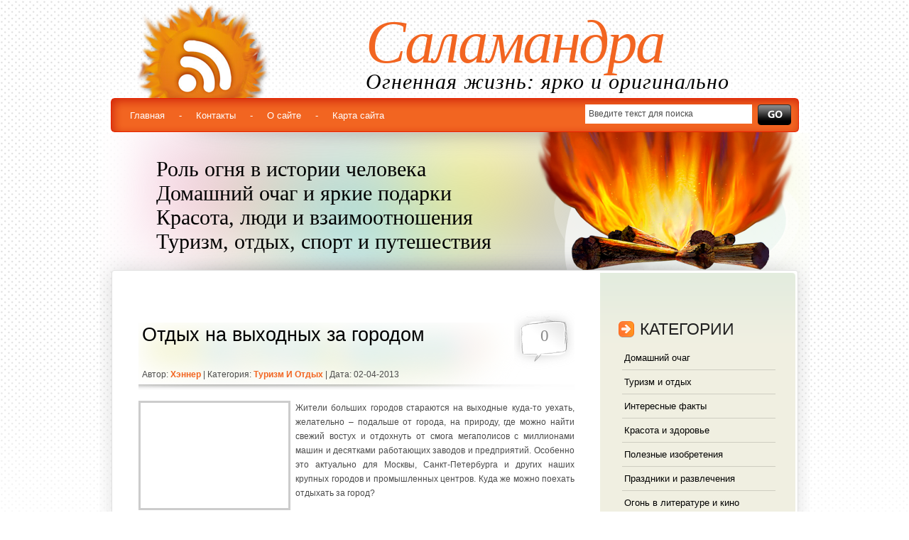

--- FILE ---
content_type: text/html;charset=UTF-8
request_url: https://salamand.ru/otdyx-na-vyxodnyx-za-gorodom/
body_size: 6699
content:
<!DOCTYPE html PUBLIC "-//W3C//DTD XHTML 1.0 Transitional//EN" "http://www.w3.org/TR/xhtml1/DTD/xhtml1-transitional.dtd">
<html xmlns="http://www.w3.org/1999/xhtml" lang="ru-RU">
<head profile="http://gmpg.org/xfn/11">
<meta name="viewport" content="width=device-width, initial-scale=1">

<meta http-equiv="content-type" content="text/html; charset=">
<title>Отдых на выходных за городом | Саламандра</title>
<link rel="stylesheet" href="/wp-content/themes/Orangy/style.css" type="text/css" media="screen">
<link rel="alternate" type="application/rss+xml" title="Саламандра RSS Feed" href="/feed/">
<!--[if IE]>
<link rel="stylesheet" href="/wp-content/themes/Orangy/style-ie.css" type="text/css" media="screen" />
<script type="text/javascript">
	var png_blank = "/wp-content/themes/Orangy/images/transparent.gif";
</script>
<![endif]-->
<!-- All in One SEO Pack 2.3.11.3 by Michael Torbert of Semper Fi Web Design[297,390] -->
<meta name="keywords" content="00,природа,Туризм и отдых">
<link rel="canonical" href="/otdyx-na-vyxodnyx-za-gorodom/">
<!-- /all in one seo pack -->
<link rel="alternate" type="application/rss+xml" title="Саламандра » Отдых на выходных за городом Лента комментариев" href="/otdyx-na-vyxodnyx-za-gorodom/feed/">
<link rel="stylesheet" id="wp-pagenavi-css" href="/wp-content/plugins/wp-pagenavi/pagenavi-css.css" type="text/css" media="all">
<link rel="stylesheet" id="wordpress-popular-posts-css" href="/wp-content/plugins/wordpress-popular-posts/style/wpp.css" type="text/css" media="all">
<link rel="stylesheet" id="tabbed-widgets-css" href="/wp-content/plugins/tabbed-widgets/css/tabbed-widgets.css" type="text/css" media="all">
<script type="text/javascript" src="/wp-includes/js/jquery/jquery.js"></script>
<script type="text/javascript" src="/wp-includes/js/jquery/jquery-migrate.min.js"></script>
<link rel="EditURI" type="application/rsd+xml" title="RSD" href="/xmlrpc.php">
<link rel="wlwmanifest" type="application/wlwmanifest+xml" href="/wp-includes/wlwmanifest.xml"> 
<link rel="shortlink" href="/?p=22480">
<style type="text/css">#wpcf fieldset { padding: 10px; border: 1px solid #666666; width: 400px; margin: auto }
#wpcf legend { font-weight: bold: border: 1px solid #666666; padding: 3px }
#wpcf label { display: block; float: left; text-align: left; width: 140px; padding-right: 10px; font-size: 100% }
#wpcf p { margin: 0 0 7px 0 }
#wpcf .field { font-size: 100%; width: 240px; padding: 0; margin: 0 }
#wpcf p.button { text-align: right; padding: 0 5px 0 0; }
#wpcf textarea { font-size: 100%; width: 240px; height: 50px }
#wpcf .error { background-color: #FFFF00 }
#wpcf .challenge { font-size: 100%; display: inline-block; display: -moz-inline-stack; text-align: left; width: 240px }
#wpcf p.alert { color:#FF0000; font-weight: 700; text-align: center; padding: 5px 0 10px 0 }
</style>				
				
<link href="/wp-content/plugins/kama-easy-admin/kea_style.css" type="text/css" rel="stylesheet">
</head>
<body>
<div id="page">
<div id="header">
	
	<div id="header_rss">
    	<img src="/wp-content/themes/Orangy/images/button_rss.png" alt="Саламандра Rss">
    </div>
<h1>
		<a href="/">Саламандра</a><span style="font-size:30px;letter-spacing:1px;color:#000;">Огненная жизнь: ярко и оригинально</span>
	</h1>
</div>
<div id="menu">
	<ul>
		<li><a href="/"><span>Главная</span></a></li>
		<li>-</li>
<li><a href="/contact/"><span>Контакты</span></a></li>
<li>-</li>
<li><a href="/about/"><span>О сайте</span></a></li>
<li>-</li>
<li><a href="/karta-sajta/"><span>Карта сайта</span></a></li>	</ul>
    <div id="main_search">
        <form method="get" id="searchform_top" action="/">
            <div>
                <input type="text" value="Введите текст для поиска" name="s" id="searchform_top_text" onclick="this.value='';">
                <input type="image" src="/wp-content/themes/Orangy/images/button_go.gif" id="gosearch">
            </div>
        </form>
    </div>
</div>
<div id="board">
	<div id="board_data">
<h2>Роль огня в истории человека</h2>
<h2>Домашний очаг и яркие подарки</h2>		
<h2>Красота, люди и взаимоотношения</h2>
<h2>Туризм, отдых, спорт и путешествия</h2>		
	</div>
</div>
<div id="body">
    
<div id="body_top">
	<div id="body_left"><div align="center">
<div id="SRTB_845366"></div><br>
<div id="SRTB_845708"></div><br>
<div id="SRTB_845709"></div>
</div>
    	<div id="body_left_content">
<center><div style="text-align: center;"> 
</div></center> <br>
	<div id="content" class="narrowcolumn">
	
			<div class="post" id="post-22480">
                <div class="post-top">
                    <div class="post-title">
                        <h2><a href="/otdyx-na-vyxodnyx-za-gorodom/" rel="bookmark" title="Permanent Link to Отдых на выходных за городом">Отдых на выходных за городом</a></h2>
						<h4>0</h4>
                    </div>
					<h3>
						Автор: <span>Хэннер</span>  |  Категория: <span><a href="/category/turizm-i-otdyx/" rel="category tag">Туризм и отдых</a></span>  |  Дата: 02-04-2013					</h3>
                </div>
				<div class="entry">
					<p><img alt="" src="http://s019.radikal.ru/i601/1208/56/0c318b9f0f8c.jpg" title="на природе" class="alignleft" width="200" height="140">Жители больших городов стараются на выходные куда-то уехать, желательно – подальше от города, на природу, где можно найти свежий востух и отдохнуть от смога мегаполисов с миллионами машин и десятками работающих заводов и предприятий. Особенно это актуально для Москвы, Санкт-Петербурга и других наших крупных городов и промышленных центров. Куда же можно поехать отдыхать за город?<span id="more-22480"></span></p>
<p>Если вы имеете домик в деревне или дачу в уютном месте, то вопрос отпадает сам собой – все выходные можно проводить на даче, при желании сажать что-то в огороде или разводить цветы, ходить за грибами и на прогулки в ближайший лес, купаться и загорать на речке или на пруду, если у вас на даче или в деревне что-то подобное имеется, наслаждаться прогулками по полю, кататься на велосипеде, гулять с детьми и так далее.</p>
<p>Но не всем повезло иметь дачу или дом на природе. Если вы собирались на отдых большой компанией, то можно арендовать коттедж за городом и поехать туда отдыхать большой компанией. Например, можно посмотреть вот тут объявления об аренде дома в Москве, или выбрать свой регион и найти предложения по аренде домов и коттеджей в других городах России. Чем хорош именно большой дом? Туда можно отправиться большой компанией, скажем, отдыхать на выходные и отмечать день рожденья или какой-то другой праздник. У вас там есть все удобства, двор, где можно готовить шашлыки или делать барбекю, кухня, ванная и удобные спальни. В общем – это для тех, кто привык к комфорту.</p>
<p>Если же для вас важнее экономия, то можно ехать на природу просто так. Одним днем – погулять, приготовить шашлыки, искупаться и позагорать, пособирать грибы или на рыбалку. Главное – успеть все за день, а к ночи вернуться домой. Или можно поехать с ночевкой с палатками – многим по душе такая походная романтика, и если вы никогда не пробовали – вам также это может быть интересно. Удачи!</p>
		
</div>
               
			</div>
<div class="post-top">
<div class="post-title">
<h3>Метки: <span>00, природа</span>
</h3>
<br>
 </div>
</div>
	
<!-- You can start editing here. -->
			<!-- If comments are open, but there are no comments. -->
	 
<div id="respond">
<h3 id="respond_title">Оставьте комментарий</h3>
<div class="cancel-comment-reply">
	<small><a rel="nofollow" id="cancel-comment-reply-link" href="/otdyx-na-vyxodnyx-za-gorodom/#respond" style="display:none;">Щелкните чтобы отменить ответ</a></small>
</div>
<form action="/wp-comments-post.php" method="post" id="commentform">
<p><input type="text" name="author" id="author" value="" size="22" tabindex="1" aria-required="true">
<label for="author"><small>Имя (*)</small></label></p>
<p><input type="text" name="email" id="email" value="" size="22" tabindex="2" aria-required="true">
<label for="email"><small>E-mail (не публикуется) (*)</small></label></p>
<p><input type="text" name="url" id="url" value="" size="22" tabindex="3">
<label for="url"><small>URL сайта</small></label></p>
<!--<p><small><strong>XHTML:</strong> You can use these tags: <code><a href="" title=""> <abbr title=""> <acronym title=""> <b> <blockquote cite=""> <cite> <code> <del datetime=""> <em> <i> <q cite=""> <strike> <strong> </code></small></p>-->
<p><textarea name="comment" id="comment" cols="100%" rows="10" tabindex="4"></textarea></p>
<p><input name="submit" type="image" src="/wp-content/themes/Orangy/images/button_submit.gif" id="submit" tabindex="5" value="Submit Comment">
<input type="hidden" name="comment_post_ID" value="22480" id="comment_post_ID">
<input type="hidden" name="comment_parent" id="comment_parent" value="0">
</p>
<p style="display: none;"><input type="hidden" id="akismet_comment_nonce" name="akismet_comment_nonce" value="03996d5dad"></p>
<p style="clear: both;" class="subscribe-to-comments">
			<input type="checkbox" name="subscribe" id="subscribe" value="subscribe" style="width: auto;">
			<label for="subscribe">Оповещать о новых комментариях по e-mail</label>
			</p>
<p style="display: none;"><input type="hidden" id="ak_js" name="ak_js" value="88"></p>
</form>
</div>
	
	</div>
            
        </div>
    </div>
	<div id="body_right"><script async="async" src="https://w.uptolike.com/widgets/v1/zp.js?pid=tl44d0632bde742337af09641effe70301bd953fb4" type="text/javascript"></script><div style="margin-left:20px;">
<br>
<script type="text/javascript">
<!--
var _acic={dataProvider:10};(function(){var e=document.createElement("script");e.type="text/javascript";e.async=true;e.src="https://www.acint.net/aci.js";var t=document.getElementsByTagName("script")[0];t.parentNode.insertBefore(e,t)})()
//-->
</script><br>
<p></p><br><br></div>
<div id="SRTB_845710"></div><br>
<div id="SRTB_845711"></div>
        		<div id="sidebars">
				<div id="sidebar" class="sidebars">
		<ul>
		<li id="nav_menu-3" class="widget widget_nav_menu">
<h2 class="widgettitle">Категории</h2>
<div class="menu-kategorii-container"><ul id="menu-kategorii" class="menu">
<li id="menu-item-4647" class="menu-item menu-item-type-taxonomy menu-item-object-category menu-item-4647"><a href="/category/domashnij-ochag/">Домашний очаг</a></li>
<li id="menu-item-4659" class="menu-item menu-item-type-taxonomy menu-item-object-category current-post-ancestor current-menu-parent current-post-parent menu-item-4659"><a href="/category/turizm-i-otdyx/">Туризм и отдых</a></li>
<li id="menu-item-4649" class="menu-item menu-item-type-taxonomy menu-item-object-category menu-item-4649"><a href="/category/fire-fakty/">Интересные факты</a></li>
<li id="menu-item-4651" class="menu-item menu-item-type-taxonomy menu-item-object-category menu-item-4651"><a href="/category/krasotazdor/">Красота и здоровье</a></li>
<li id="menu-item-4656" class="menu-item menu-item-type-taxonomy menu-item-object-category menu-item-4656"><a href="/category/fire-izobreteniya/">Полезные изобретения</a></li>
<li id="menu-item-4655" class="menu-item menu-item-type-taxonomy menu-item-object-category menu-item-4655"><a href="/category/prazdniki-2/">Праздники и развлечения</a></li>
<li id="menu-item-4654" class="menu-item menu-item-type-taxonomy menu-item-object-category menu-item-4654"><a href="/category/fire-mifology/">Огонь в литературе и кино</a></li>
<li id="menu-item-4657" class="menu-item menu-item-type-taxonomy menu-item-object-category menu-item-4657"><a href="/category/fire-nature/">Природные явления</a></li>
<li id="menu-item-4652" class="menu-item menu-item-type-taxonomy menu-item-object-category menu-item-4652"><a href="/category/fire-vera/">Народные поверья</a></li>
<li id="menu-item-4650" class="menu-item menu-item-type-taxonomy menu-item-object-category menu-item-4650"><a href="/category/fire-history/">История и факты</a></li>
<li id="menu-item-4648" class="menu-item menu-item-type-taxonomy menu-item-object-category menu-item-4648"><a href="/category/zhizn-cheloveka/">Жизнь человека</a></li>
<li id="menu-item-4653" class="menu-item menu-item-type-taxonomy menu-item-object-category menu-item-4653"><a href="/category/ognennaya-magiya/">Огненная магия</a></li>
<li id="menu-item-4660" class="menu-item menu-item-type-taxonomy menu-item-object-category menu-item-4660"><a href="/category/fotografii/">Фотографии</a></li>
<li id="menu-item-4658" class="menu-item menu-item-type-taxonomy menu-item-object-category menu-item-4658"><a href="/category/stati/">Статьи</a></li>
</ul></div>
</li>
<li id="text-10" class="widget widget_text">			<div class="textwidget">
<br>
</div>
		</li>
<!-- WordPress Popular Posts Plugin v3.3.4 [W] [weekly] [views] [regular] -->
<li id="wpp-3" class="widget popular-posts">
<h2 class="widgettitle">Популярные статьи</h2>
<ul class="wpp-list">
<li>
<a href="/kak-pogasit-svechu-vzglyadom/" title="Как погасить свечу взглядом" class="wpp-post-title" target="_self">Как погасить свечу взглядом</a> </li>
<li>
<a href="/otlichiya-zhar-pticy-ot-feniksa/" title="Отличия жар-Птицы от Феникса" class="wpp-post-title" target="_self">Отличия жар-Птицы от Феникса</a> </li>
<li>
<a href="/sootvetstviya-stixii-ognya/" title="Соответствия стихии огня" class="wpp-post-title" target="_self">Соответствия стихии огня</a> </li>
<li>
<a href="/mificheskie-ognennye-zhivotnye/" title="Мифические огненные животные" class="wpp-post-title" target="_self">Мифические огненные животные</a> </li>
<li>
<a href="/uchimsya-obshhatsya-s-ognem/" title="Учимся общаться с огнем" class="wpp-post-title" target="_self">Учимся общаться с огнем</a> </li>
<li>
<a href="/istoriya-izobreteniya-svechi/" title="История изобретения свечи" class="wpp-post-title" target="_self">История изобретения свечи</a> </li>
</ul>
</li>
<!-- End WordPress Popular Posts Plugin v3.3.4 -->
<li id="text-13" class="widget widget_text">			<div class="textwidget">
<br>
</div>
		</li>
<li id="text-3" class="widget widget_text">
<h2 class="widgettitle">Статистика</h2>			<div class="textwidget">
<p style="text-align: center;"> 
<br>
</p>
<p style="text-align: center;">
<br>
<a href="/trvmoskve/">-</a></p>
</div>
		</li>			       
 </ul>
	</div>
		</div>
	</div>
</div>
</div>
<div id="footer">
	<h2>
		<a href="/">Саламандра</a><span class="description">Огненная жизнь: ярко и оригинально</span>
	</h2>
	<div id="footer_text">
    	<p>Copyright © 2009-<script type="text/javascript">
 document.write(new Date().getFullYear());
</script> Огненная жизнь: ярко и оригинально</p>
		<p class="designed">По вопросам сотрудничества и другим вопросам по работе сайта<br>пишите на cleogroup[собака]yandex.ru</p>
    </div>
</div>
		
<script type="text/javascript" src="/wp-content/plugins/tabbed-widgets/js/init-plugin.js"></script>
		<div id="kea_login" onclick="document.getElementById('kea_login_form').style.display='block';" title="Кликните для входа"></div>
		<div id="kea_login_form" style="left:40%; top:100px">
<div class="kea_login_close" title="Закрыть" onclick="document.getElementById('kea_login_form').style.display='none'; return false;">X</div>
			<form id="loginform" action="/wp-login.php" method="post">
				<p><label>Логин<br>
					<input type="text" name="log" id="user_login" class="input" value="" size="20" tabindex="20"></label></p>
				<p><label>Пароль<br>
					<input type="password" name="pwd" id="user_pass" class="input" value="" size="20" tabindex="21"></label></p>
				<p class="forgetmenot"><label>
					<input name="rememberme" type="checkbox" id="rememberme" value="forever" tabindex="22"> Запомнить меня</label></p>
				<p class="submit">
					<input type="submit" name="wp-submit" id="kea_submit" value="Войти" tabindex="23"></p>
				<p>
									<a href="/wp-login.php?action=lostpassword">Забыли пароль?</a>
					<input type="hidden" name="redirect_to" value="/otdyx-na-vyxodnyx-za-gorodom/"></p>
			</form>
		</div>
		
		<script type="text/javascript" src="/wp-content/plugins/akismet/_inc/form.js"></script>
<script type="text/javascript" src="/wp-includes/js/comment-reply.min.js"></script>
<script type="text/javascript" src="/wp-includes/js/jquery/ui/jquery.ui.core.min.js"></script>
<script type="text/javascript" src="/wp-includes/js/jquery/ui/jquery.ui.widget.min.js"></script>
<script type="text/javascript" src="/wp-includes/js/jquery/ui/jquery.ui.accordion.min.js"></script>
<script type="text/javascript" src="/wp-content/plugins/tabbed-widgets/js/jquery-cookie.min.js"></script>
</div>
<!-- Yandex.Metrika counter --> <script type="text/javascript" > (function(m,e,t,r,i,k,a){m[i]=m[i]||function(){(m[i].a=m[i].a||[]).push(arguments)}; m[i].l=1*new Date(); for (var j = 0; j < document.scripts.length; j++) {if (document.scripts[j].src === r) { return; }} k=e.createElement(t),a=e.getElementsByTagName(t)[0],k.async=1,k.src=r,a.parentNode.insertBefore(k,a)}) (window, document, "script", "https://cdn.jsdelivr.net/npm/yandex-metrica-watch/tag.js", "ym"); ym(93041868, "init", { clickmap:true, trackLinks:true, accurateTrackBounce:true }); </script> <noscript><div><img src="https://mc.yandex.ru/watch/93041868" style="position:absolute; left:-9999px;" alt="" /></div></noscript> <!-- /Yandex.Metrika counter -->

<script async src="https://ftuwhzasnw.com/1015278/5f7b68d0f93526abc20bbdc489cf705285daee7a.js"></script>

<script
    async="async"
    src="https://cdn-rtb.sape.ru/rtb-b/js/287/2/140287.js"
    type="text/javascript">
</script></body>
</html>


--- FILE ---
content_type: application/javascript;charset=utf-8
request_url: https://w.uptolike.com/widgets/v1/version.js?cb=cb__utl_cb_share_1769265650695880
body_size: 396
content:
cb__utl_cb_share_1769265650695880('1ea92d09c43527572b24fe052f11127b');